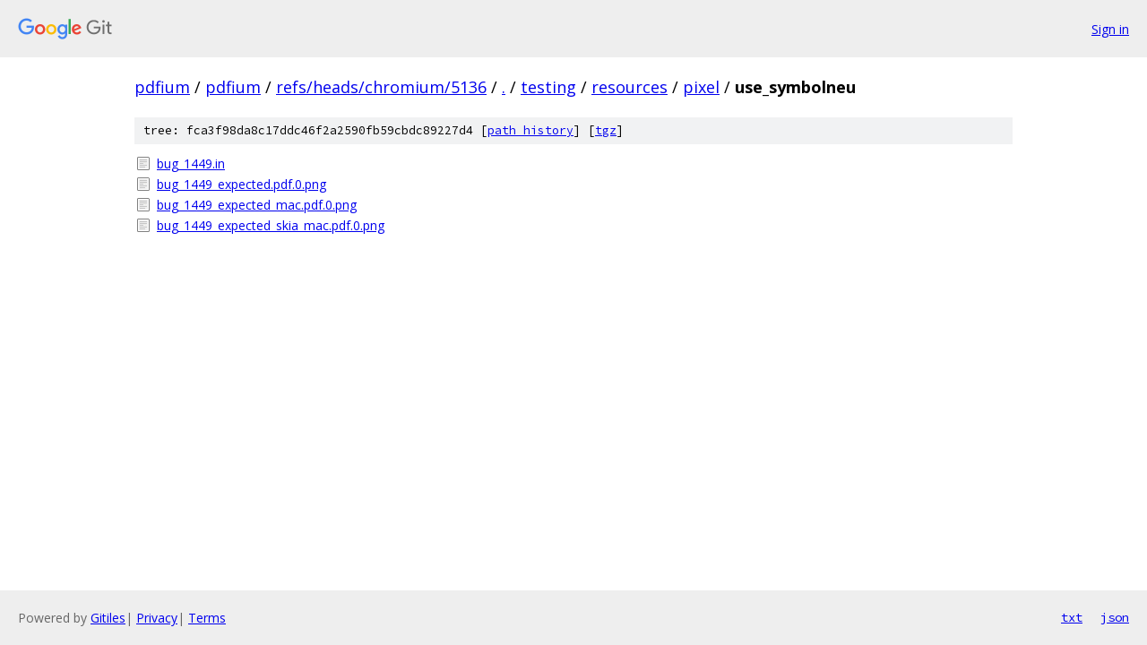

--- FILE ---
content_type: text/html; charset=utf-8
request_url: https://pdfium.googlesource.com/pdfium/+/refs/heads/chromium/5136/testing/resources/pixel/use_symbolneu/
body_size: 760
content:
<!DOCTYPE html><html lang="en"><head><meta charset="utf-8"><meta name="viewport" content="width=device-width, initial-scale=1"><title>testing/resources/pixel/use_symbolneu - pdfium - Git at Google</title><link rel="stylesheet" type="text/css" href="/+static/base.css"><!-- default customHeadTagPart --></head><body class="Site"><header class="Site-header"><div class="Header"><a class="Header-image" href="/"><img src="//www.gstatic.com/images/branding/lockups/2x/lockup_git_color_108x24dp.png" width="108" height="24" alt="Google Git"></a><div class="Header-menu"> <a class="Header-menuItem" href="https://accounts.google.com/AccountChooser?faa=1&amp;continue=https://pdfium.googlesource.com/login/pdfium/%2B/refs/heads/chromium/5136/testing/resources/pixel/use_symbolneu">Sign in</a> </div></div></header><div class="Site-content"><div class="Container "><div class="Breadcrumbs"><a class="Breadcrumbs-crumb" href="/?format=HTML">pdfium</a> / <a class="Breadcrumbs-crumb" href="/pdfium/">pdfium</a> / <a class="Breadcrumbs-crumb" href="/pdfium/+/refs/heads/chromium/5136">refs/heads/chromium/5136</a> / <a class="Breadcrumbs-crumb" href="/pdfium/+/refs/heads/chromium/5136/">.</a> / <a class="Breadcrumbs-crumb" href="/pdfium/+/refs/heads/chromium/5136/testing">testing</a> / <a class="Breadcrumbs-crumb" href="/pdfium/+/refs/heads/chromium/5136/testing/resources">resources</a> / <a class="Breadcrumbs-crumb" href="/pdfium/+/refs/heads/chromium/5136/testing/resources/pixel">pixel</a> / <span class="Breadcrumbs-crumb">use_symbolneu</span></div><div class="TreeDetail"><div class="u-sha1 u-monospace TreeDetail-sha1">tree: fca3f98da8c17ddc46f2a2590fb59cbdc89227d4 [<a href="/pdfium/+log/refs/heads/chromium/5136/testing/resources/pixel/use_symbolneu">path history</a>] <span>[<a href="/pdfium/+archive/refs/heads/chromium/5136/testing/resources/pixel/use_symbolneu.tar.gz">tgz</a>]</span></div><ol class="FileList"><li class="FileList-item FileList-item--regularFile" title="Regular file - bug_1449.in"><a class="FileList-itemLink" href="/pdfium/+/refs/heads/chromium/5136/testing/resources/pixel/use_symbolneu/bug_1449.in">bug_1449.in</a></li><li class="FileList-item FileList-item--regularFile" title="Regular file - bug_1449_expected.pdf.0.png"><a class="FileList-itemLink" href="/pdfium/+/refs/heads/chromium/5136/testing/resources/pixel/use_symbolneu/bug_1449_expected.pdf.0.png">bug_1449_expected.pdf.0.png</a></li><li class="FileList-item FileList-item--regularFile" title="Regular file - bug_1449_expected_mac.pdf.0.png"><a class="FileList-itemLink" href="/pdfium/+/refs/heads/chromium/5136/testing/resources/pixel/use_symbolneu/bug_1449_expected_mac.pdf.0.png">bug_1449_expected_mac.pdf.0.png</a></li><li class="FileList-item FileList-item--regularFile" title="Regular file - bug_1449_expected_skia_mac.pdf.0.png"><a class="FileList-itemLink" href="/pdfium/+/refs/heads/chromium/5136/testing/resources/pixel/use_symbolneu/bug_1449_expected_skia_mac.pdf.0.png">bug_1449_expected_skia_mac.pdf.0.png</a></li></ol></div></div> <!-- Container --></div> <!-- Site-content --><footer class="Site-footer"><div class="Footer"><span class="Footer-poweredBy">Powered by <a href="https://gerrit.googlesource.com/gitiles/">Gitiles</a>| <a href="https://policies.google.com/privacy">Privacy</a>| <a href="https://policies.google.com/terms">Terms</a></span><span class="Footer-formats"><a class="u-monospace Footer-formatsItem" href="?format=TEXT">txt</a> <a class="u-monospace Footer-formatsItem" href="?format=JSON">json</a></span></div></footer></body></html>